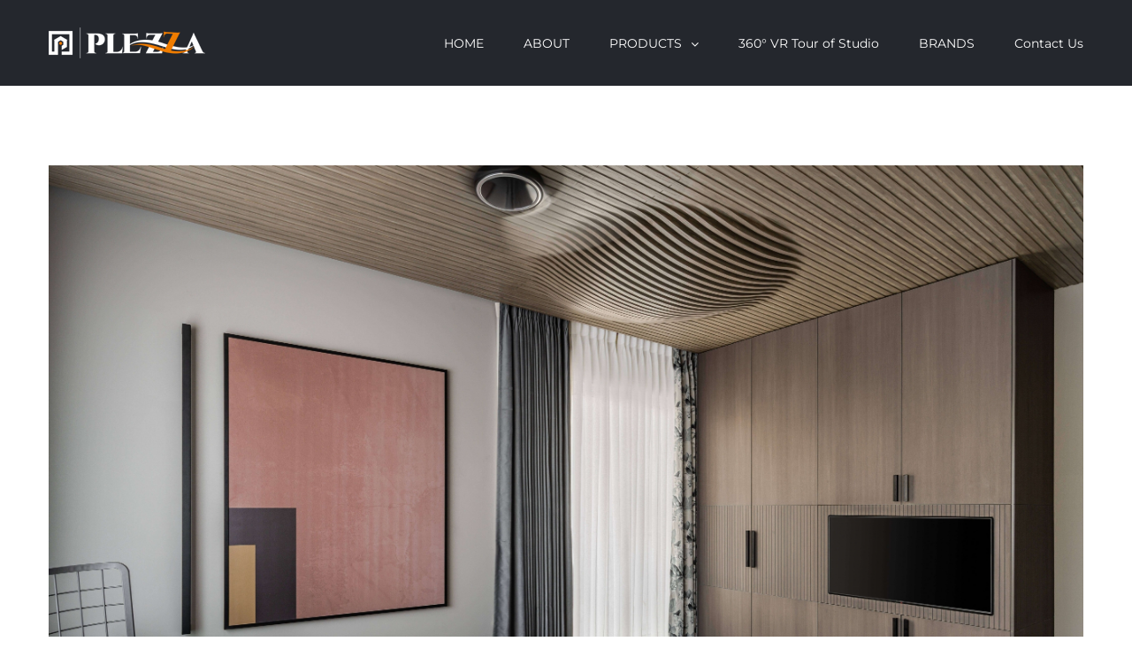

--- FILE ---
content_type: text/html; charset=UTF-8
request_url: https://plezza.in/portfolio/wardrobes/
body_size: 55438
content:

<!DOCTYPE html>
<html class="" lang="en-US" prefix="og: http://ogp.me/ns# fb: http://ogp.me/ns/fb#">
<head>
	<meta http-equiv="X-UA-Compatible" content="IE=edge" />
	<meta http-equiv="Content-Type" content="text/html; charset=utf-8"/>
	<meta name="viewport" content="width=device-width, initial-scale=1" />
	<title>Wooden Lam &#038; Leather &#8211; PLEZZA &#8211; Modular Kitchens, Bedroom Furnitures &amp; Appliances</title>
		<style type="text/css">
					.heateor_sss_button_instagram span.heateor_sss_svg,a.heateor_sss_instagram span.heateor_sss_svg{background:radial-gradient(circle at 30% 107%,#fdf497 0,#fdf497 5%,#fd5949 45%,#d6249f 60%,#285aeb 90%)}
											.heateor_sss_horizontal_sharing .heateor_sss_svg,.heateor_sss_standard_follow_icons_container .heateor_sss_svg{
							color: #fff;
						border-width: 0px;
			border-style: solid;
			border-color: transparent;
		}
					.heateor_sss_horizontal_sharing .heateorSssTCBackground{
				color:#666;
			}
					.heateor_sss_horizontal_sharing span.heateor_sss_svg:hover,.heateor_sss_standard_follow_icons_container span.heateor_sss_svg:hover{
						border-color: transparent;
		}
		.heateor_sss_vertical_sharing span.heateor_sss_svg,.heateor_sss_floating_follow_icons_container span.heateor_sss_svg{
							color: #fff;
						border-width: 0px;
			border-style: solid;
			border-color: transparent;
		}
				.heateor_sss_vertical_sharing .heateorSssTCBackground{
			color:#666;
		}
						.heateor_sss_vertical_sharing span.heateor_sss_svg:hover,.heateor_sss_floating_follow_icons_container span.heateor_sss_svg:hover{
						border-color: transparent;
		}
		@media screen and (max-width:783px) {.heateor_sss_vertical_sharing{display:none!important}}div.heateor_sss_sharing_title{text-align:center}div.heateor_sss_sharing_ul{width:100%;text-align:center;}div.heateor_sss_horizontal_sharing div.heateor_sss_sharing_ul a{float:none!important;display:inline-block;}		</style>
		<meta name='robots' content='max-image-preview:large' />
<link rel='dns-prefetch' href='//s.w.org' />
<link rel="alternate" type="application/rss+xml" title="PLEZZA - Modular Kitchens, Bedroom Furnitures &amp; Appliances &raquo; Feed" href="https://plezza.in/feed/" />
					<link rel="shortcut icon" href="https://plezza.in/web/wp-content/uploads/2022/09/favicon-32x32-1.png" type="image/x-icon" />
		
					<!-- For iPhone -->
			<link rel="apple-touch-icon" href="https://plezza.in/web/wp-content/uploads/2022/09/apple-icon-57x57-1.png">
		
					<!-- For iPhone Retina display -->
			<link rel="apple-touch-icon" sizes="114x114" href="https://plezza.in/web/wp-content/uploads/2022/09/android-icon-144x144-1.png">
		
					<!-- For iPad -->
			<link rel="apple-touch-icon" sizes="72x72" href="https://plezza.in/web/wp-content/uploads/2022/09/android-icon-72x72-1.png">
		
					<!-- For iPad Retina display -->
			<link rel="apple-touch-icon" sizes="144x144" href="https://plezza.in/web/wp-content/uploads/2022/09/android-icon-144x144-1.png">
				
		<meta property="og:title" content="Wooden Lam &amp; Leather"/>
		<meta property="og:type" content="article"/>
		<meta property="og:url" content="https://plezza.in/portfolio/wardrobes/"/>
		<meta property="og:site_name" content="PLEZZA - Modular Kitchens, Bedroom Furnitures &amp; Appliances"/>
		<meta property="og:description" content="Our Wardrobes reflect our long-standing belief that great style lives in the details. The new Wooden-art finish wardrobe entailing up with a new TV unit cum cabinet segment that makes it surprisingly a stylist view of our closets. Even the light grey finish that balancing the fine tunes of room color with premium"/>

									<meta property="og:image" content="https://plezza.in/web/wp-content/uploads/2023/04/26-scaled.jpg"/>
							<script type="text/javascript">
window._wpemojiSettings = {"baseUrl":"https:\/\/s.w.org\/images\/core\/emoji\/14.0.0\/72x72\/","ext":".png","svgUrl":"https:\/\/s.w.org\/images\/core\/emoji\/14.0.0\/svg\/","svgExt":".svg","source":{"concatemoji":"https:\/\/plezza.in\/web\/wp-includes\/js\/wp-emoji-release.min.js?ver=6.0.11"}};
/*! This file is auto-generated */
!function(e,a,t){var n,r,o,i=a.createElement("canvas"),p=i.getContext&&i.getContext("2d");function s(e,t){var a=String.fromCharCode,e=(p.clearRect(0,0,i.width,i.height),p.fillText(a.apply(this,e),0,0),i.toDataURL());return p.clearRect(0,0,i.width,i.height),p.fillText(a.apply(this,t),0,0),e===i.toDataURL()}function c(e){var t=a.createElement("script");t.src=e,t.defer=t.type="text/javascript",a.getElementsByTagName("head")[0].appendChild(t)}for(o=Array("flag","emoji"),t.supports={everything:!0,everythingExceptFlag:!0},r=0;r<o.length;r++)t.supports[o[r]]=function(e){if(!p||!p.fillText)return!1;switch(p.textBaseline="top",p.font="600 32px Arial",e){case"flag":return s([127987,65039,8205,9895,65039],[127987,65039,8203,9895,65039])?!1:!s([55356,56826,55356,56819],[55356,56826,8203,55356,56819])&&!s([55356,57332,56128,56423,56128,56418,56128,56421,56128,56430,56128,56423,56128,56447],[55356,57332,8203,56128,56423,8203,56128,56418,8203,56128,56421,8203,56128,56430,8203,56128,56423,8203,56128,56447]);case"emoji":return!s([129777,127995,8205,129778,127999],[129777,127995,8203,129778,127999])}return!1}(o[r]),t.supports.everything=t.supports.everything&&t.supports[o[r]],"flag"!==o[r]&&(t.supports.everythingExceptFlag=t.supports.everythingExceptFlag&&t.supports[o[r]]);t.supports.everythingExceptFlag=t.supports.everythingExceptFlag&&!t.supports.flag,t.DOMReady=!1,t.readyCallback=function(){t.DOMReady=!0},t.supports.everything||(n=function(){t.readyCallback()},a.addEventListener?(a.addEventListener("DOMContentLoaded",n,!1),e.addEventListener("load",n,!1)):(e.attachEvent("onload",n),a.attachEvent("onreadystatechange",function(){"complete"===a.readyState&&t.readyCallback()})),(e=t.source||{}).concatemoji?c(e.concatemoji):e.wpemoji&&e.twemoji&&(c(e.twemoji),c(e.wpemoji)))}(window,document,window._wpemojiSettings);
</script>
<style type="text/css">
img.wp-smiley,
img.emoji {
	display: inline !important;
	border: none !important;
	box-shadow: none !important;
	height: 1em !important;
	width: 1em !important;
	margin: 0 0.07em !important;
	vertical-align: -0.1em !important;
	background: none !important;
	padding: 0 !important;
}
</style>
	<link rel='stylesheet' id='layerslider-css'  href='https://plezza.in/web/wp-content/plugins/LayerSlider/static/layerslider/css/layerslider.css?ver=6.7.0' type='text/css' media='all' />
<link rel='stylesheet' id='wp-block-library-css'  href='https://plezza.in/web/wp-includes/css/dist/block-library/style.min.css?ver=6.0.11' type='text/css' media='all' />
<style id='global-styles-inline-css' type='text/css'>
body{--wp--preset--color--black: #000000;--wp--preset--color--cyan-bluish-gray: #abb8c3;--wp--preset--color--white: #ffffff;--wp--preset--color--pale-pink: #f78da7;--wp--preset--color--vivid-red: #cf2e2e;--wp--preset--color--luminous-vivid-orange: #ff6900;--wp--preset--color--luminous-vivid-amber: #fcb900;--wp--preset--color--light-green-cyan: #7bdcb5;--wp--preset--color--vivid-green-cyan: #00d084;--wp--preset--color--pale-cyan-blue: #8ed1fc;--wp--preset--color--vivid-cyan-blue: #0693e3;--wp--preset--color--vivid-purple: #9b51e0;--wp--preset--gradient--vivid-cyan-blue-to-vivid-purple: linear-gradient(135deg,rgba(6,147,227,1) 0%,rgb(155,81,224) 100%);--wp--preset--gradient--light-green-cyan-to-vivid-green-cyan: linear-gradient(135deg,rgb(122,220,180) 0%,rgb(0,208,130) 100%);--wp--preset--gradient--luminous-vivid-amber-to-luminous-vivid-orange: linear-gradient(135deg,rgba(252,185,0,1) 0%,rgba(255,105,0,1) 100%);--wp--preset--gradient--luminous-vivid-orange-to-vivid-red: linear-gradient(135deg,rgba(255,105,0,1) 0%,rgb(207,46,46) 100%);--wp--preset--gradient--very-light-gray-to-cyan-bluish-gray: linear-gradient(135deg,rgb(238,238,238) 0%,rgb(169,184,195) 100%);--wp--preset--gradient--cool-to-warm-spectrum: linear-gradient(135deg,rgb(74,234,220) 0%,rgb(151,120,209) 20%,rgb(207,42,186) 40%,rgb(238,44,130) 60%,rgb(251,105,98) 80%,rgb(254,248,76) 100%);--wp--preset--gradient--blush-light-purple: linear-gradient(135deg,rgb(255,206,236) 0%,rgb(152,150,240) 100%);--wp--preset--gradient--blush-bordeaux: linear-gradient(135deg,rgb(254,205,165) 0%,rgb(254,45,45) 50%,rgb(107,0,62) 100%);--wp--preset--gradient--luminous-dusk: linear-gradient(135deg,rgb(255,203,112) 0%,rgb(199,81,192) 50%,rgb(65,88,208) 100%);--wp--preset--gradient--pale-ocean: linear-gradient(135deg,rgb(255,245,203) 0%,rgb(182,227,212) 50%,rgb(51,167,181) 100%);--wp--preset--gradient--electric-grass: linear-gradient(135deg,rgb(202,248,128) 0%,rgb(113,206,126) 100%);--wp--preset--gradient--midnight: linear-gradient(135deg,rgb(2,3,129) 0%,rgb(40,116,252) 100%);--wp--preset--duotone--dark-grayscale: url('#wp-duotone-dark-grayscale');--wp--preset--duotone--grayscale: url('#wp-duotone-grayscale');--wp--preset--duotone--purple-yellow: url('#wp-duotone-purple-yellow');--wp--preset--duotone--blue-red: url('#wp-duotone-blue-red');--wp--preset--duotone--midnight: url('#wp-duotone-midnight');--wp--preset--duotone--magenta-yellow: url('#wp-duotone-magenta-yellow');--wp--preset--duotone--purple-green: url('#wp-duotone-purple-green');--wp--preset--duotone--blue-orange: url('#wp-duotone-blue-orange');--wp--preset--font-size--small: 13px;--wp--preset--font-size--medium: 20px;--wp--preset--font-size--large: 36px;--wp--preset--font-size--x-large: 42px;}.has-black-color{color: var(--wp--preset--color--black) !important;}.has-cyan-bluish-gray-color{color: var(--wp--preset--color--cyan-bluish-gray) !important;}.has-white-color{color: var(--wp--preset--color--white) !important;}.has-pale-pink-color{color: var(--wp--preset--color--pale-pink) !important;}.has-vivid-red-color{color: var(--wp--preset--color--vivid-red) !important;}.has-luminous-vivid-orange-color{color: var(--wp--preset--color--luminous-vivid-orange) !important;}.has-luminous-vivid-amber-color{color: var(--wp--preset--color--luminous-vivid-amber) !important;}.has-light-green-cyan-color{color: var(--wp--preset--color--light-green-cyan) !important;}.has-vivid-green-cyan-color{color: var(--wp--preset--color--vivid-green-cyan) !important;}.has-pale-cyan-blue-color{color: var(--wp--preset--color--pale-cyan-blue) !important;}.has-vivid-cyan-blue-color{color: var(--wp--preset--color--vivid-cyan-blue) !important;}.has-vivid-purple-color{color: var(--wp--preset--color--vivid-purple) !important;}.has-black-background-color{background-color: var(--wp--preset--color--black) !important;}.has-cyan-bluish-gray-background-color{background-color: var(--wp--preset--color--cyan-bluish-gray) !important;}.has-white-background-color{background-color: var(--wp--preset--color--white) !important;}.has-pale-pink-background-color{background-color: var(--wp--preset--color--pale-pink) !important;}.has-vivid-red-background-color{background-color: var(--wp--preset--color--vivid-red) !important;}.has-luminous-vivid-orange-background-color{background-color: var(--wp--preset--color--luminous-vivid-orange) !important;}.has-luminous-vivid-amber-background-color{background-color: var(--wp--preset--color--luminous-vivid-amber) !important;}.has-light-green-cyan-background-color{background-color: var(--wp--preset--color--light-green-cyan) !important;}.has-vivid-green-cyan-background-color{background-color: var(--wp--preset--color--vivid-green-cyan) !important;}.has-pale-cyan-blue-background-color{background-color: var(--wp--preset--color--pale-cyan-blue) !important;}.has-vivid-cyan-blue-background-color{background-color: var(--wp--preset--color--vivid-cyan-blue) !important;}.has-vivid-purple-background-color{background-color: var(--wp--preset--color--vivid-purple) !important;}.has-black-border-color{border-color: var(--wp--preset--color--black) !important;}.has-cyan-bluish-gray-border-color{border-color: var(--wp--preset--color--cyan-bluish-gray) !important;}.has-white-border-color{border-color: var(--wp--preset--color--white) !important;}.has-pale-pink-border-color{border-color: var(--wp--preset--color--pale-pink) !important;}.has-vivid-red-border-color{border-color: var(--wp--preset--color--vivid-red) !important;}.has-luminous-vivid-orange-border-color{border-color: var(--wp--preset--color--luminous-vivid-orange) !important;}.has-luminous-vivid-amber-border-color{border-color: var(--wp--preset--color--luminous-vivid-amber) !important;}.has-light-green-cyan-border-color{border-color: var(--wp--preset--color--light-green-cyan) !important;}.has-vivid-green-cyan-border-color{border-color: var(--wp--preset--color--vivid-green-cyan) !important;}.has-pale-cyan-blue-border-color{border-color: var(--wp--preset--color--pale-cyan-blue) !important;}.has-vivid-cyan-blue-border-color{border-color: var(--wp--preset--color--vivid-cyan-blue) !important;}.has-vivid-purple-border-color{border-color: var(--wp--preset--color--vivid-purple) !important;}.has-vivid-cyan-blue-to-vivid-purple-gradient-background{background: var(--wp--preset--gradient--vivid-cyan-blue-to-vivid-purple) !important;}.has-light-green-cyan-to-vivid-green-cyan-gradient-background{background: var(--wp--preset--gradient--light-green-cyan-to-vivid-green-cyan) !important;}.has-luminous-vivid-amber-to-luminous-vivid-orange-gradient-background{background: var(--wp--preset--gradient--luminous-vivid-amber-to-luminous-vivid-orange) !important;}.has-luminous-vivid-orange-to-vivid-red-gradient-background{background: var(--wp--preset--gradient--luminous-vivid-orange-to-vivid-red) !important;}.has-very-light-gray-to-cyan-bluish-gray-gradient-background{background: var(--wp--preset--gradient--very-light-gray-to-cyan-bluish-gray) !important;}.has-cool-to-warm-spectrum-gradient-background{background: var(--wp--preset--gradient--cool-to-warm-spectrum) !important;}.has-blush-light-purple-gradient-background{background: var(--wp--preset--gradient--blush-light-purple) !important;}.has-blush-bordeaux-gradient-background{background: var(--wp--preset--gradient--blush-bordeaux) !important;}.has-luminous-dusk-gradient-background{background: var(--wp--preset--gradient--luminous-dusk) !important;}.has-pale-ocean-gradient-background{background: var(--wp--preset--gradient--pale-ocean) !important;}.has-electric-grass-gradient-background{background: var(--wp--preset--gradient--electric-grass) !important;}.has-midnight-gradient-background{background: var(--wp--preset--gradient--midnight) !important;}.has-small-font-size{font-size: var(--wp--preset--font-size--small) !important;}.has-medium-font-size{font-size: var(--wp--preset--font-size--medium) !important;}.has-large-font-size{font-size: var(--wp--preset--font-size--large) !important;}.has-x-large-font-size{font-size: var(--wp--preset--font-size--x-large) !important;}
</style>
<link rel='stylesheet' id='contact-form-7-css'  href='https://plezza.in/web/wp-content/plugins/contact-form-7/includes/css/styles.css?ver=5.6.3' type='text/css' media='all' />
<link rel='stylesheet' id='rs-plugin-settings-css'  href='https://plezza.in/web/wp-content/plugins/revslider/public/assets/css/settings.css?ver=5.4.7.1' type='text/css' media='all' />
<style id='rs-plugin-settings-inline-css' type='text/css'>
#rs-demo-id {}
</style>
<link rel='stylesheet' id='avada-stylesheet-css'  href='https://plezza.in/web/wp-content/themes/Avada/assets/css/style.min.css?ver=5.4.2' type='text/css' media='all' />
<!--[if lte IE 9]>
<link rel='stylesheet' id='avada-IE-fontawesome-css'  href='https://plezza.in/web/wp-content/themes/Avada/includes/lib/assets/fonts/fontawesome/font-awesome.css?ver=5.4.2' type='text/css' media='all' />
<![endif]-->
<!--[if IE]>
<link rel='stylesheet' id='avada-IE-css'  href='https://plezza.in/web/wp-content/themes/Avada/assets/css/ie.css?ver=5.4.2' type='text/css' media='all' />
<![endif]-->
<link rel='stylesheet' id='simple-social-icons-font-css'  href='https://plezza.in/web/wp-content/plugins/simple-social-icons/css/style.css?ver=3.0.2' type='text/css' media='all' />
<link rel='stylesheet' id='heateor_sss_frontend_css-css'  href='https://plezza.in/web/wp-content/plugins/sassy-social-share/public/css/sassy-social-share-public.css?ver=3.3.46' type='text/css' media='all' />
<link rel='stylesheet' id='fusion-dynamic-css-css'  href='https://plezza.in/web/wp-content/uploads/fusion-styles/fusion-1714.css?timestamp=1768525451&#038;ver=6.0.11' type='text/css' media='all' />
<script type='text/javascript' id='layerslider-greensock-js-extra'>
/* <![CDATA[ */
var LS_Meta = {"v":"6.7.0"};
/* ]]> */
</script>
<script type='text/javascript' src='https://plezza.in/web/wp-content/plugins/LayerSlider/static/layerslider/js/greensock.js?ver=1.19.0' id='layerslider-greensock-js'></script>
<script type='text/javascript' src='https://plezza.in/web/wp-includes/js/jquery/jquery.min.js?ver=3.6.0' id='jquery-core-js'></script>
<script type='text/javascript' src='https://plezza.in/web/wp-includes/js/jquery/jquery-migrate.min.js?ver=3.3.2' id='jquery-migrate-js'></script>
<script type='text/javascript' src='https://plezza.in/web/wp-content/plugins/LayerSlider/static/layerslider/js/layerslider.kreaturamedia.jquery.js?ver=6.7.0' id='layerslider-js'></script>
<script type='text/javascript' src='https://plezza.in/web/wp-content/plugins/LayerSlider/static/layerslider/js/layerslider.transitions.js?ver=6.7.0' id='layerslider-transitions-js'></script>
<script type='text/javascript' src='https://plezza.in/web/wp-content/plugins/revslider/public/assets/js/jquery.themepunch.tools.min.js?ver=5.4.7.1' id='tp-tools-js'></script>
<script type='text/javascript' src='https://plezza.in/web/wp-content/plugins/revslider/public/assets/js/jquery.themepunch.revolution.min.js?ver=5.4.7.1' id='revmin-js'></script>
<meta name="generator" content="Powered by LayerSlider 6.7.0 - Multi-Purpose, Responsive, Parallax, Mobile-Friendly Slider Plugin for WordPress." />
<!-- LayerSlider updates and docs at: https://layerslider.kreaturamedia.com -->
<link rel="https://api.w.org/" href="https://plezza.in/wp-json/" /><link rel="EditURI" type="application/rsd+xml" title="RSD" href="https://plezza.in/web/xmlrpc.php?rsd" />
<link rel="wlwmanifest" type="application/wlwmanifest+xml" href="https://plezza.in/web/wp-includes/wlwmanifest.xml" /> 
<link rel="canonical" href="https://plezza.in/portfolio/wardrobes/" />
<link rel='shortlink' href='https://plezza.in/?p=1714' />
<link rel="alternate" type="application/json+oembed" href="https://plezza.in/wp-json/oembed/1.0/embed?url=https%3A%2F%2Fplezza.in%2Fportfolio%2Fwardrobes%2F" />
<link rel="alternate" type="text/xml+oembed" href="https://plezza.in/wp-json/oembed/1.0/embed?url=https%3A%2F%2Fplezza.in%2Fportfolio%2Fwardrobes%2F&#038;format=xml" />

<meta name="generator" content="http://onlyweb.in/ - Call - +919879517835" />
<meta name="generator" content="Powered by Slider Revolution 5.4.7.1 - responsive, Mobile-Friendly Slider Plugin for WordPress with comfortable drag and drop interface." />
		<script type="text/javascript">function setREVStartSize(e){									
						try{ e.c=jQuery(e.c);var i=jQuery(window).width(),t=9999,r=0,n=0,l=0,f=0,s=0,h=0;
							if(e.responsiveLevels&&(jQuery.each(e.responsiveLevels,function(e,f){f>i&&(t=r=f,l=e),i>f&&f>r&&(r=f,n=e)}),t>r&&(l=n)),f=e.gridheight[l]||e.gridheight[0]||e.gridheight,s=e.gridwidth[l]||e.gridwidth[0]||e.gridwidth,h=i/s,h=h>1?1:h,f=Math.round(h*f),"fullscreen"==e.sliderLayout){var u=(e.c.width(),jQuery(window).height());if(void 0!=e.fullScreenOffsetContainer){var c=e.fullScreenOffsetContainer.split(",");if (c) jQuery.each(c,function(e,i){u=jQuery(i).length>0?u-jQuery(i).outerHeight(!0):u}),e.fullScreenOffset.split("%").length>1&&void 0!=e.fullScreenOffset&&e.fullScreenOffset.length>0?u-=jQuery(window).height()*parseInt(e.fullScreenOffset,0)/100:void 0!=e.fullScreenOffset&&e.fullScreenOffset.length>0&&(u-=parseInt(e.fullScreenOffset,0))}f=u}else void 0!=e.minHeight&&f<e.minHeight&&(f=e.minHeight);e.c.closest(".rev_slider_wrapper").css({height:f})					
						}catch(d){console.log("Failure at Presize of Slider:"+d)}						
					};</script>

		
	<script type="text/javascript">
		var doc = document.documentElement;
		doc.setAttribute('data-useragent', navigator.userAgent);
	</script>

	</head>

<body class="avada_portfolio-template-default single single-avada_portfolio postid-1714 single-format-image fusion-image-hovers fusion-body ltr fusion-sticky-header no-tablet-sticky-header no-mobile-sticky-header mobile-logo-pos-left layout-wide-mode fusion-top-header menu-text-align-left mobile-menu-design-modern fusion-show-pagination-text fusion-header-layout-v1 avada-responsive avada-footer-fx-none">
				<div id="wrapper" class="">
		<div id="home" style="position:relative;top:-1px;"></div>
		
			<header class="fusion-header-wrapper">
				<div class="fusion-header-v1 fusion-logo-left fusion-sticky-menu- fusion-sticky-logo- fusion-mobile-logo-  fusion-mobile-menu-design-modern">
					<div class="fusion-header-sticky-height"></div>
<div class="fusion-header">
	<div class="fusion-row">
				<div class="fusion-logo" data-margin-top="31px" data-margin-bottom="31px" data-margin-left="0px" data-margin-right="0px">
				<a class="fusion-logo-link"  href="https://plezza.in/" >

						<!-- standard logo -->
			<img src="https://plezza.in/web/wp-content/uploads/2018/03/Plezza-Logo-1-1.png" srcset="https://plezza.in/web/wp-content/uploads/2018/03/Plezza-Logo-1-1.png 1x" width="177" height="35" alt="PLEZZA &#8211; Modular Kitchens, Bedroom Furnitures &amp; Appliances Logo" retina_logo_url="" class="fusion-standard-logo" />

			
					</a>
		</div>		<nav class="fusion-main-menu" aria-label="Main Menu"><ul role="menubar" id="menu-architecture-main-menu" class="fusion-menu"><li role="menuitem"  id="menu-item-663"  class="menu-item menu-item-type-post_type menu-item-object-page menu-item-home menu-item-663"  ><a  href="https://plezza.in/" class="fusion-bar-highlight"><span class="menu-text">HOME</span></a></li><li role="menuitem"  id="menu-item-662"  class="menu-item menu-item-type-post_type menu-item-object-page menu-item-662"  ><a  href="https://plezza.in/about/" class="fusion-bar-highlight"><span class="menu-text">ABOUT</span></a></li><li role="menuitem"  id="menu-item-661"  class="menu-item menu-item-type-post_type menu-item-object-page menu-item-has-children menu-item-661 fusion-dropdown-menu"  ><a  href="https://plezza.in/products/" class="fusion-bar-highlight"><span class="menu-text">PRODUCTS</span> <span class="fusion-caret"><i class="fusion-dropdown-indicator"></i></span></a><ul role="menu" class="sub-menu"><li role="menuitem"  id="menu-item-665"  class="menu-item menu-item-type-post_type menu-item-object-page menu-item-665 fusion-dropdown-submenu"  ><a  href="https://plezza.in/kitchens/" class="fusion-bar-highlight"><span>MODULAR KITCHENS</span></a></li><li role="menuitem"  id="menu-item-1070"  class="menu-item menu-item-type-post_type menu-item-object-page menu-item-1070 fusion-dropdown-submenu"  ><a  href="https://plezza.in/beds/" class="fusion-bar-highlight"><span>BEDS</span></a></li><li role="menuitem"  id="menu-item-669"  class="menu-item menu-item-type-post_type menu-item-object-page menu-item-669 fusion-dropdown-submenu"  ><a  href="https://plezza.in/wardrobes/" class="fusion-bar-highlight"><span>MODULAR WARDROBES</span></a></li><li role="menuitem"  id="menu-item-667"  class="menu-item menu-item-type-post_type menu-item-object-page menu-item-667 fusion-dropdown-submenu"  ><a  href="https://plezza.in/appliances/" class="fusion-bar-highlight"><span>APPLIANCES</span></a></li></ul></li><li role="menuitem"  id="menu-item-989"  class="menu-item menu-item-type-custom menu-item-object-custom menu-item-989"  ><a  target="_blank" rel="noopener noreferrer" href="http://plezza.in/PlezzaKitchen/plezzakitchen2.html" class="fusion-bar-highlight"><span class="menu-text">360° VR Tour of Studio</span></a></li><li role="menuitem"  id="menu-item-880"  class="menu-item menu-item-type-post_type menu-item-object-page menu-item-880"  ><a  href="https://plezza.in/brands/" class="fusion-bar-highlight"><span class="menu-text">BRANDS</span></a></li><li role="menuitem"  id="menu-item-670"  class="menu-item menu-item-type-post_type menu-item-object-page menu-item-670"  ><a  href="https://plezza.in/contact/" class="fusion-bar-highlight"><span class="menu-text">Contact Us</span></a></li></ul></nav>		<div class="fusion-mobile-menu-icons">
							<a href="#" class="fusion-icon fusion-icon-bars" aria-label="Toggle mobile menu"></a>
		
		
		
			</div>


<nav class="fusion-mobile-nav-holder fusion-mobile-menu-text-align-left"></nav>

			</div>
</div>
				</div>
				<div class="fusion-clearfix"></div>
			</header>
					
		<div id="sliders-container">
					</div>
						
							
		
						<main id="main" role="main" class="clearfix " style="">
			<div class="fusion-row" style="">
<div id="content" class="portfolio-full" style="width: 100%;">
	
		
					<article id="post-1714" class="post-1714 avada_portfolio type-avada_portfolio status-publish format-image has-post-thumbnail hentry portfolio_category-wardrobes portfolio_skills-design portfolio_skills-planning portfolio_skills-project-management portfolio_tags-at portfolio_tags-closets portfolio_tags-compliance portfolio_tags-details portfolio_tags-glance portfolio_tags-houserooms portfolio_tags-modular portfolio_tags-new portfolio_tags-wardrobe portfolio_tags-wardrobedesign portfolio_tags-woodcarving portfolio_tags-wooddesign">
			
																		<div class="fusion-flexslider flexslider fusion-post-slideshow post-slideshow fusion-flexslider-loading">
							<ul class="slides">
																																																													<li>
																					<a href="https://plezza.in/web/wp-content/uploads/2023/04/26-scaled.jpg" data-rel="iLightbox[gallery1714]" title="" data-title="26" data-caption="">
												<span class="screen-reader-text">View Larger Image</span>
												<img src="https://plezza.in/web/wp-content/uploads/2023/04/26-scaled.jpg" alt="" role="presentation" />
											</a>
																			</li>
																																																																																												<li>
																							<a href="https://plezza.in/web/wp-content/uploads/2023/04/18-scaled-e1680601577113.jpg" data-rel="iLightbox[gallery1714]" title="" data-title="18" data-caption="">
													<img src="https://plezza.in/web/wp-content/uploads/2023/04/18-scaled-e1680601577113.jpg" alt="" role="presentation" />
												</a>
																					</li>
																																																																																														<li>
																							<a href="https://plezza.in/web/wp-content/uploads/2023/04/19-scaled.jpg" data-rel="iLightbox[gallery1714]" title="" data-title="19" data-caption="">
													<img src="https://plezza.in/web/wp-content/uploads/2023/04/19-scaled.jpg" alt="" role="presentation" />
												</a>
																					</li>
																																																																																														<li>
																							<a href="https://plezza.in/web/wp-content/uploads/2023/04/IMG_20221208_183822-scaled-e1680601642644.jpg" data-rel="iLightbox[gallery1714]" title="" data-title="IMG_20221208_183822" data-caption="">
													<img src="https://plezza.in/web/wp-content/uploads/2023/04/IMG_20221208_183822-scaled-e1680601642644.jpg" alt="" role="presentation" />
												</a>
																					</li>
																																																																				</ul>
						</div>
												
						<div class="project-content">
				
			<span class="entry-title rich-snippet-hidden">
			Wooden Lam &#038; Leather		</span>
	
			<span class="vcard rich-snippet-hidden">
			<span class="fn">
				<a href="https://plezza.in/author/zzellp/" title="Posts by zzellp" rel="author">zzellp</a>			</span>
		</span>
	
			<span class="updated rich-snippet-hidden">
			2023-04-04T09:52:37+00:00		</span>
	
				<div class="project-description post-content fusion-project-description-details" style="">
											<h3 style="">Project Description</h3>										<h4 style="text-align: center;"><em>Our Wardrobes reflect our long-standing belief that great style lives in the details. The new Wooden-art finish wardrobe entailing up with a new TV unit cum cabinet segment that makes it surprisingly a stylist view of our closets. Even the light grey finish that balancing the fine tunes of room color with premium quality leather finish wardrobe shutters &amp; lastly again, the son room with a classical wooden lam finish wardrobe shutters that limiting the space with their spectacular wooden craft.</em></h4>
<p><img class="aligncenter wp-image-1717 size-large" src="https://plezza.in/web/wp-content/uploads/2023/04/26-1024x657.jpg" alt="" width="1024" height="657" srcset="https://plezza.in/web/wp-content/uploads/2023/04/26-200x128.jpg 200w, https://plezza.in/web/wp-content/uploads/2023/04/26-300x193.jpg 300w, https://plezza.in/web/wp-content/uploads/2023/04/26-400x257.jpg 400w, https://plezza.in/web/wp-content/uploads/2023/04/26-460x295.jpg 460w, https://plezza.in/web/wp-content/uploads/2023/04/26-600x385.jpg 600w, https://plezza.in/web/wp-content/uploads/2023/04/26-768x493.jpg 768w, https://plezza.in/web/wp-content/uploads/2023/04/26-800x513.jpg 800w, https://plezza.in/web/wp-content/uploads/2023/04/26-1024x657.jpg 1024w, https://plezza.in/web/wp-content/uploads/2023/04/26-1200x770.jpg 1200w, https://plezza.in/web/wp-content/uploads/2023/04/26-1536x986.jpg 1536w" sizes="(max-width: 1024px) 100vw, 1024px" /></p>
<p>]</p>
<p><img loading="lazy" class="aligncenter wp-image-1715 size-large" src="https://plezza.in/web/wp-content/uploads/2023/04/18-scaled-e1680601577113-872x1024.jpg" alt="" width="872" height="1024" srcset="https://plezza.in/web/wp-content/uploads/2023/04/18-scaled-e1680601577113-200x235.jpg 200w, https://plezza.in/web/wp-content/uploads/2023/04/18-scaled-e1680601577113-255x300.jpg 255w, https://plezza.in/web/wp-content/uploads/2023/04/18-scaled-e1680601577113-400x470.jpg 400w, https://plezza.in/web/wp-content/uploads/2023/04/18-scaled-e1680601577113-600x705.jpg 600w, https://plezza.in/web/wp-content/uploads/2023/04/18-scaled-e1680601577113-768x902.jpg 768w, https://plezza.in/web/wp-content/uploads/2023/04/18-scaled-e1680601577113-800x939.jpg 800w, https://plezza.in/web/wp-content/uploads/2023/04/18-scaled-e1680601577113-872x1024.jpg 872w, https://plezza.in/web/wp-content/uploads/2023/04/18-scaled-e1680601577113-1200x1409.jpg 1200w, https://plezza.in/web/wp-content/uploads/2023/04/18-scaled-e1680601577113-1308x1536.jpg 1308w, https://plezza.in/web/wp-content/uploads/2023/04/18-scaled-e1680601577113.jpg 1395w" sizes="(max-width: 872px) 100vw, 872px" /></p>
<p>&nbsp;</p>
<p><img loading="lazy" class="aligncenter wp-image-1716 size-large" src="https://plezza.in/web/wp-content/uploads/2023/04/19-1024x655.jpg" alt="" width="1024" height="655" srcset="https://plezza.in/web/wp-content/uploads/2023/04/19-200x128.jpg 200w, https://plezza.in/web/wp-content/uploads/2023/04/19-300x192.jpg 300w, https://plezza.in/web/wp-content/uploads/2023/04/19-400x256.jpg 400w, https://plezza.in/web/wp-content/uploads/2023/04/19-460x295.jpg 460w, https://plezza.in/web/wp-content/uploads/2023/04/19-600x384.jpg 600w, https://plezza.in/web/wp-content/uploads/2023/04/19-768x491.jpg 768w, https://plezza.in/web/wp-content/uploads/2023/04/19-800x511.jpg 800w, https://plezza.in/web/wp-content/uploads/2023/04/19-1024x655.jpg 1024w, https://plezza.in/web/wp-content/uploads/2023/04/19-1200x767.jpg 1200w, https://plezza.in/web/wp-content/uploads/2023/04/19-1536x982.jpg 1536w" sizes="(max-width: 1024px) 100vw, 1024px" /></p>
<p>&nbsp;</p>
<p><img loading="lazy" class="aligncenter wp-image-1718 size-large" src="https://plezza.in/web/wp-content/uploads/2023/04/IMG_20221208_183822-scaled-e1680601642644-1024x837.jpg" alt="" width="1024" height="837" srcset="https://plezza.in/web/wp-content/uploads/2023/04/IMG_20221208_183822-scaled-e1680601642644-200x163.jpg 200w, https://plezza.in/web/wp-content/uploads/2023/04/IMG_20221208_183822-scaled-e1680601642644-300x245.jpg 300w, https://plezza.in/web/wp-content/uploads/2023/04/IMG_20221208_183822-scaled-e1680601642644-400x327.jpg 400w, https://plezza.in/web/wp-content/uploads/2023/04/IMG_20221208_183822-scaled-e1680601642644-600x490.jpg 600w, https://plezza.in/web/wp-content/uploads/2023/04/IMG_20221208_183822-scaled-e1680601642644-768x627.jpg 768w, https://plezza.in/web/wp-content/uploads/2023/04/IMG_20221208_183822-scaled-e1680601642644-800x654.jpg 800w, https://plezza.in/web/wp-content/uploads/2023/04/IMG_20221208_183822-scaled-e1680601642644-1024x837.jpg 1024w, https://plezza.in/web/wp-content/uploads/2023/04/IMG_20221208_183822-scaled-e1680601642644-1200x980.jpg 1200w, https://plezza.in/web/wp-content/uploads/2023/04/IMG_20221208_183822-scaled-e1680601642644-1536x1255.jpg 1536w" sizes="(max-width: 1024px) 100vw, 1024px" /></p>
									</div>

									<div class="project-info">
												<h3>Project Details</h3>
													<div class="project-info-box">
								<h4>Skills Needed:</h4>								<div class="project-terms">
									<a href="https://plezza.in/portfolio_skills/design/" rel="tag">Design</a><br /><a href="https://plezza.in/portfolio_skills/planning/" rel="tag">Planning</a><br /><a href="https://plezza.in/portfolio_skills/project-management/" rel="tag">Project Management</a>								</div>
							</div>
						
													<div class="project-info-box">
								<h4>Categories:</h4>								<div class="project-terms">
									<a href="https://plezza.in/portfolio_category/wardrobes/" rel="tag">Wardrobes</a>								</div>
							</div>
						
													<div class="project-info-box">
								<h4>Tags:</h4>								<div class="project-terms">
									<a href="https://plezza.in/portfolio_tags/at/" rel="tag">#at</a><br /><a href="https://plezza.in/portfolio_tags/closets/" rel="tag">#closets</a><br /><a href="https://plezza.in/portfolio_tags/compliance/" rel="tag">#compliance</a><br /><a href="https://plezza.in/portfolio_tags/details/" rel="tag">#details</a><br /><a href="https://plezza.in/portfolio_tags/glance/" rel="tag">#glance</a><br /><a href="https://plezza.in/portfolio_tags/houserooms/" rel="tag">#houserooms</a><br /><a href="https://plezza.in/portfolio_tags/modular/" rel="tag">#modular</a><br /><a href="https://plezza.in/portfolio_tags/new/" rel="tag">#new</a><br /><a href="https://plezza.in/portfolio_tags/wardrobe/" rel="tag">#wardrobe</a><br /><a href="https://plezza.in/portfolio_tags/wardrobedesign/" rel="tag">#wardrobedesign</a><br /><a href="https://plezza.in/portfolio_tags/woodcarving/" rel="tag">#woodcarving</a><br /><a href="https://plezza.in/portfolio_tags/wooddesign/" rel="tag">#wooddesign</a>								</div>
							</div>
						
						
						
						
						
																	</div>
							</div>

			<div class="portfolio-sep"></div>
															<section class="related-posts single-related-posts">
				<div class="fusion-title fusion-title-size-three sep-none fusion-sep-none" style="margin-top:0px;margin-bottom:30px;">
				<h3 class="title-heading-left">
					Related Projects				</h3>
			</div>
			
	
	
	
	
				<div class="fusion-carousel fusion-carousel-title-below-image" data-imagesize="fixed" data-metacontent="yes" data-autoplay="yes" data-touchscroll="yes" data-columns="3" data-itemmargin="10px" data-itemwidth="180" data-touchscroll="yes" data-scrollitems="1">
		<div class="fusion-carousel-positioner">
			<ul class="fusion-carousel-holder">
																							<li class="fusion-carousel-item">
						<div class="fusion-carousel-item-wrapper">
							

<div  class="fusion-image-wrapper fusion-image-size-fixed" aria-haspopup="true">
	
	
				<img src="https://plezza.in/web/wp-content/uploads/2022/10/NOW_5379-scaled-500x383.jpg" srcset="https://plezza.in/web/wp-content/uploads/2022/10/NOW_5379-scaled-500x383.jpg 1x, https://plezza.in/web/wp-content/uploads/2022/10/NOW_5379-scaled-500x383@2x.jpg 2x" width="500" height="383" alt="Wardrobe Sparsh (Riva)" />


		<div class="fusion-rollover">
	<div class="fusion-rollover-content">

														<a class="fusion-rollover-link" href="https://plezza.in/portfolio/wardrobe-sparsh-riva/">Wardrobe Sparsh (Riva)</a>
			
														
								
													<div class="fusion-rollover-sep"></div>
				
																		<a class="fusion-rollover-gallery" href="https://plezza.in/web/wp-content/uploads/2022/10/NOW_5379-scaled.jpg" data-id="1516" data-rel="iLightbox[gallery]" data-title="NOW_5379" data-caption="">
						Gallery					</a>
														
				
								
								
		
				<a class="fusion-link-wrapper" href="https://plezza.in/portfolio/wardrobe-sparsh-riva/" aria-label="Wardrobe Sparsh (Riva)"></a>
	</div>
</div>

	
</div>
																							<h4 class="fusion-carousel-title">
									<a href="https://plezza.in/portfolio/wardrobe-sparsh-riva/"_self>Wardrobe Sparsh (Riva)</a>
								</h4>

								<div class="fusion-carousel-meta">
									<span class="fusion-date">October 7th, 2022</span>

																	</div><!-- fusion-carousel-meta -->
													</div><!-- fusion-carousel-item-wrapper -->
					</li>
																			<li class="fusion-carousel-item">
						<div class="fusion-carousel-item-wrapper">
							

<div  class="fusion-image-wrapper fusion-image-size-fixed" aria-haspopup="true">
	
	
				<img src="https://plezza.in/web/wp-content/uploads/2022/10/River_app_47-scaled-500x383.jpg" srcset="https://plezza.in/web/wp-content/uploads/2022/10/River_app_47-scaled-500x383.jpg 1x, https://plezza.in/web/wp-content/uploads/2022/10/River_app_47-scaled-500x383@2x.jpg 2x" width="500" height="383" alt="Wardrobe Plink" />


		<div class="fusion-rollover">
	<div class="fusion-rollover-content">

														<a class="fusion-rollover-link" href="https://plezza.in/portfolio/wardrobe-plink/">Wardrobe Plink</a>
			
														
								
													<div class="fusion-rollover-sep"></div>
				
																		<a class="fusion-rollover-gallery" href="https://plezza.in/web/wp-content/uploads/2022/10/River_app_47-scaled.jpg" data-id="1504" data-rel="iLightbox[gallery]" data-title="River_app_47" data-caption="">
						Gallery					</a>
														
				
								
								
		
				<a class="fusion-link-wrapper" href="https://plezza.in/portfolio/wardrobe-plink/" aria-label="Wardrobe Plink"></a>
	</div>
</div>

	
</div>
																							<h4 class="fusion-carousel-title">
									<a href="https://plezza.in/portfolio/wardrobe-plink/"_self>Wardrobe Plink</a>
								</h4>

								<div class="fusion-carousel-meta">
									<span class="fusion-date">October 7th, 2022</span>

																	</div><!-- fusion-carousel-meta -->
													</div><!-- fusion-carousel-item-wrapper -->
					</li>
																			<li class="fusion-carousel-item">
						<div class="fusion-carousel-item-wrapper">
							

<div  class="fusion-image-wrapper fusion-image-size-fixed" aria-haspopup="true">
	
	
				<img src="https://plezza.in/web/wp-content/uploads/2022/10/NOW_9371-scaled-e1665134835712-500x383.jpg" srcset="https://plezza.in/web/wp-content/uploads/2022/10/NOW_9371-scaled-e1665134835712-500x383.jpg 1x, https://plezza.in/web/wp-content/uploads/2022/10/NOW_9371-scaled-e1665134835712-500x383@2x.jpg 2x" width="500" height="383" alt="Wardrobe Elemento" />


		<div class="fusion-rollover">
	<div class="fusion-rollover-content">

														<a class="fusion-rollover-link" href="https://plezza.in/portfolio/wardrobe-elemento/">Wardrobe Elemento</a>
			
														
								
													<div class="fusion-rollover-sep"></div>
				
																		<a class="fusion-rollover-gallery" href="https://plezza.in/web/wp-content/uploads/2022/10/NOW_9371-scaled-e1665134835712.jpg" data-id="1499" data-rel="iLightbox[gallery]" data-title="Wardrobe Elemento" data-caption="">
						Gallery					</a>
														
				
								
								
		
				<a class="fusion-link-wrapper" href="https://plezza.in/portfolio/wardrobe-elemento/" aria-label="Wardrobe Elemento"></a>
	</div>
</div>

	
</div>
																							<h4 class="fusion-carousel-title">
									<a href="https://plezza.in/portfolio/wardrobe-elemento/"_self>Wardrobe Elemento</a>
								</h4>

								<div class="fusion-carousel-meta">
									<span class="fusion-date">October 7th, 2022</span>

																	</div><!-- fusion-carousel-meta -->
													</div><!-- fusion-carousel-item-wrapper -->
					</li>
																			<li class="fusion-carousel-item">
						<div class="fusion-carousel-item-wrapper">
							

<div  class="fusion-image-wrapper fusion-image-size-fixed" aria-haspopup="true">
	
	
				<img src="https://plezza.in/web/wp-content/uploads/2022/06/JLPV3995-min-500x383.jpeg" srcset="https://plezza.in/web/wp-content/uploads/2022/06/JLPV3995-min-500x383.jpeg 1x, https://plezza.in/web/wp-content/uploads/2022/06/JLPV3995-min-500x383@2x.jpeg 2x" width="500" height="383" alt="" />


		<div class="fusion-rollover">
	<div class="fusion-rollover-content">

														<a class="fusion-rollover-link" href="https://plezza.in/portfolio/1199/"></a>
			
														
								
													<div class="fusion-rollover-sep"></div>
				
																		<a class="fusion-rollover-gallery" href="https://plezza.in/web/wp-content/uploads/2022/06/JLPV3995-min.jpeg" data-id="1199" data-rel="iLightbox[gallery]" data-title="JLPV3995-min" data-caption="">
						Gallery					</a>
														
				
								
								
		
				<a class="fusion-link-wrapper" href="https://plezza.in/portfolio/1199/" aria-label=""></a>
	</div>
</div>

	
</div>
																							<h4 class="fusion-carousel-title">
									<a href="https://plezza.in/portfolio/1199/"_self></a>
								</h4>

								<div class="fusion-carousel-meta">
									<span class="fusion-date">June 3rd, 2022</span>

																	</div><!-- fusion-carousel-meta -->
													</div><!-- fusion-carousel-item-wrapper -->
					</li>
																			<li class="fusion-carousel-item">
						<div class="fusion-carousel-item-wrapper">
							

<div  class="fusion-image-wrapper fusion-image-size-fixed" aria-haspopup="true">
	
	
				<img src="https://plezza.in/web/wp-content/uploads/2022/06/IXVT1341-min-500x383.jpeg" srcset="https://plezza.in/web/wp-content/uploads/2022/06/IXVT1341-min-500x383.jpeg 1x, https://plezza.in/web/wp-content/uploads/2022/06/IXVT1341-min-500x383@2x.jpeg 2x" width="500" height="383" alt="" />


		<div class="fusion-rollover">
	<div class="fusion-rollover-content">

														<a class="fusion-rollover-link" href="https://plezza.in/portfolio/1186/"></a>
			
														
								
													<div class="fusion-rollover-sep"></div>
				
																		<a class="fusion-rollover-gallery" href="https://plezza.in/web/wp-content/uploads/2022/06/IXVT1341-min.jpeg" data-id="1186" data-rel="iLightbox[gallery]" data-title="IXVT1341-min" data-caption="">
						Gallery					</a>
														
				
								
								
		
				<a class="fusion-link-wrapper" href="https://plezza.in/portfolio/1186/" aria-label=""></a>
	</div>
</div>

	
</div>
																							<h4 class="fusion-carousel-title">
									<a href="https://plezza.in/portfolio/1186/"_self></a>
								</h4>

								<div class="fusion-carousel-meta">
									<span class="fusion-date">June 2nd, 2022</span>

																	</div><!-- fusion-carousel-meta -->
													</div><!-- fusion-carousel-item-wrapper -->
					</li>
							</ul><!-- fusion-carousel-holder -->
						
		</div><!-- fusion-carousel-positioner -->
	</div><!-- fusion-carousel -->
</section><!-- related-posts -->


													</article>
	</div>
					
				</div>  <!-- fusion-row -->
			</main>  <!-- #main -->
			
			
			
										
				<div class="fusion-footer">
						
	<footer role="contentinfo" class="fusion-footer-widget-area fusion-widget-area">
		<div class="fusion-row">
			<div class="fusion-columns fusion-columns-2 fusion-widget-area">
				
																									<div class="fusion-column col-lg-6 col-md-6 col-sm-6">
							<section id="social_links-widget-2" class="fusion-footer-widget-column widget social_links">
		<div class="fusion-social-networks boxed-icons">

			<div class="fusion-social-networks-wrapper">
								
																																																							<a class="fusion-social-network-icon fusion-tooltip fusion-facebook fusion-icon-facebook" href="#"  data-placement="top" data-title="Facebook" data-toggle="tooltip" data-original-title=""  title="Facebook" aria-label="Facebook" rel="" target="_self" style="border-radius:50%;padding:12px;font-size:18px;color:#828c8e;background-color:#2b2e35;border-color:#2b2e35;"></a>
											
										
				
			</div>
		</div>

		<div style="clear:both;"></div></section>																					</div>
																										<div class="fusion-column fusion-column-last col-lg-6 col-md-6 col-sm-6">
							<section id="text-4" class="fusion-footer-widget-column widget widget_text">			<div class="textwidget"><div class="fusion-button-wrapper fusion-alignright">
<style type="text/css" scoped="scoped">.fusion-button.button-1 .fusion-button-text, .fusion-button.button-1 i {color:#fff;}.fusion-button.button-1 {border-width:0px;border-color:#fff;}.fusion-button.button-1 .fusion-button-icon-divider{border-color:#fff;}.fusion-button.button-1:hover .fusion-button-text, .fusion-button.button-1:hover i,.fusion-button.button-1:focus .fusion-button-text, .fusion-button.button-1:focus i,.fusion-button.button-1:active .fusion-button-text, .fusion-button.button-1:active{color:#fff;}.fusion-button.button-1:hover, .fusion-button.button-1:focus, .fusion-button.button-1:active{border-width:0px;border-color:#fff;}.fusion-button.button-1:hover .fusion-button-icon-divider, .fusion-button.button-1:hover .fusion-button-icon-divider, .fusion-button.button-1:active .fusion-button-icon-divider{border-color:#fff;}.fusion-button.button-1{background: #2b2e35;}.fusion-button.button-1:hover,.button-1:focus,.fusion-button.button-1:active{background: #2f333a;}.fusion-button.button-1{width:auto;}</style>
<p><a class="fusion-button button-flat fusion-button-square button-large button-custom button-1" target="_self" href="#" data-toggle="modal" data-target=".fusion-modal.contact" rel="noopener"><span class="fusion-button-text">Get In Touch</span></a></div>
<div class="fusion-modal modal fade modal-1 contact" tabindex="-1" role="dialog" aria-labelledby="modal-heading-1" aria-hidden="true">
<style type="text/css">.modal-1 .modal-header, .modal-1 .modal-footer{border-color:#31343c;}</style>
<div class="modal-dialog modal-lg">
<div class="modal-content fusion-modal-content" style="background-color:#373d4d">
<div class="modal-header"><button class="close" type="button" data-dismiss="modal" aria-hidden="true">&times;</button></p>
<h3 class="modal-title" id="modal-heading-1" data-dismiss="modal" aria-hidden="true"></h3>
</div>
<div class="modal-body">
<div class="fusion-fullwidth fullwidth-box nonhundred-percent-fullwidth non-hundred-percent-height-scrolling"  style='background-color: rgba(255,255,255,0);background-position: center center;background-repeat: no-repeat;padding-top:0px;padding-right:0px;padding-bottom:0px;padding-left:0px;border-top-width:0px;border-bottom-width:0px;border-color:transparent;border-top-style:solid;border-bottom-style:solid;'>
<div class="fusion-builder-row fusion-row ">
<div  class="fusion-layout-column fusion_builder_column fusion_builder_column_2_5  fusion-two-fifth fusion-column-first 2_5"  style='margin-top:0px;margin-bottom:20px;width:40%;width:calc(40% - ( ( 4% ) * 0.4 ) );margin-right: 4%;'>
<div class="fusion-column-wrapper" style="padding: 0px 0px 0px 0px;background-position:left top;background-repeat:no-repeat;-webkit-background-size:cover;-moz-background-size:cover;-o-background-size:cover;background-size:cover;"  data-bg-url="">
<div class="fusion-sep-clear"></div>
<div class="fusion-separator fusion-full-width-sep sep-none" style="margin-left: auto;margin-right: auto;margin-top:25px;margin-bottom:0px;"></div>
<p><span class="fusion-imageframe imageframe-none imageframe-1 hover-type-none"><img loading="lazy" src="http://plezza.in/web/wp-content/uploads/2018/03/Plezza-Logo-white-1-1.png" width="177" height="35" alt="" title="Plezza-Logo-white-1" class="img-responsive wp-image-692"/></span></p>
<div class="fusion-sep-clear"></div>
<div class="fusion-separator fusion-full-width-sep sep-none" style="margin-left: auto;margin-right: auto;margin-top:25px;margin-bottom:0px;"></div>
<p><span class="fusion-imageframe imageframe-none imageframe-2 hover-type-none"><img loading="lazy" src="https://avada.theme-fusion.com/architecture/wp-content/uploads/sites/21/2015/02/image10.jpg" width="" height="" alt="" title="" class="img-responsive"/></span></p>
<div class="fusion-sep-clear"></div>
<div class="fusion-separator fusion-full-width-sep sep-none" style="margin-left: auto;margin-right: auto;margin-top:5px;margin-bottom:5px;"></div>
<p style="color: #fff;">Fill out the form and our team will be in touch with you promptly. Thank you for your interest!
</p>
<div class="fusion-clearfix"></div>
</p></div>
</p></div>
<div  class="fusion-layout-column fusion_builder_column fusion_builder_column_3_5  fusion-three-fifth fusion-column-last 3_5"  style='margin-top:0px;margin-bottom:20px;width:60%;width:calc(60% - ( ( 4% ) * 0.6 ) );'>
<div class="fusion-column-wrapper" style="padding: 0px 0px 0px 0px;background-position:left top;background-repeat:no-repeat;-webkit-background-size:cover;-moz-background-size:cover;-o-background-size:cover;background-size:cover;"  data-bg-url="">
<div role="form" class="wpcf7" id="wpcf7-f4-p1714-o1" lang="en-US" dir="ltr">
<div class="screen-reader-response">
<p role="status" aria-live="polite" aria-atomic="true">
<ul></ul>
</div>
<form action="/portfolio/wardrobes/#wpcf7-f4-p1714-o1" method="post" class="wpcf7-form init" novalidate="novalidate" data-status="init">
<div style="display: none;">
<input type="hidden" name="_wpcf7" value="4" /><br />
<input type="hidden" name="_wpcf7_version" value="5.6.3" /><br />
<input type="hidden" name="_wpcf7_locale" value="en_US" /><br />
<input type="hidden" name="_wpcf7_unit_tag" value="wpcf7-f4-p1714-o1" /><br />
<input type="hidden" name="_wpcf7_container_post" value="1714" /><br />
<input type="hidden" name="_wpcf7_posted_data_hash" value="" />
</div>
<p><label> Your Name (required)<br />
    <span class="wpcf7-form-control-wrap" data-name="your-name"><input type="text" name="your-name" value="" size="40" class="wpcf7-form-control wpcf7-text wpcf7-validates-as-required" aria-required="true" aria-invalid="false" /></span> </label></p>
<p><label> Your Email (required)<br />
    <span class="wpcf7-form-control-wrap" data-name="your-email"><input type="email" name="your-email" value="" size="40" class="wpcf7-form-control wpcf7-text wpcf7-email wpcf7-validates-as-required wpcf7-validates-as-email" aria-required="true" aria-invalid="false" /></span> </label></p>
<p><label> Subject<br />
    <span class="wpcf7-form-control-wrap" data-name="your-subject"><input type="text" name="your-subject" value="" size="40" class="wpcf7-form-control wpcf7-text" aria-invalid="false" /></span> </label></p>
<p><label> Your Message<br />
    <span class="wpcf7-form-control-wrap" data-name="your-message"><textarea name="your-message" cols="40" rows="10" class="wpcf7-form-control wpcf7-textarea" aria-invalid="false"></textarea></span> </label></p>
<p><input type="submit" value="Send" class="wpcf7-form-control has-spinner wpcf7-submit" /></p>
<div class="wpcf7-response-output" aria-hidden="true"></div>
</form>
</div>
<div class="fusion-clearfix"></div>
</p></div>
</p></div>
</div>
</div>
</div>
</div>
</div>
</div>
</div>
		<div style="clear:both;"></div></section>																					</div>
																																													
				<div class="fusion-clearfix"></div>
			</div> <!-- fusion-columns -->
		</div> <!-- fusion-row -->
	</footer> <!-- fusion-footer-widget-area -->

	
	<footer id="footer" class="fusion-footer-copyright-area">
		<div class="fusion-row">
			<div class="fusion-copyright-content">

				<div class="fusion-copyright-notice">
		<div>
		<span style="line-height:30px !important;">© 2018 plezza.in All Rights Reserved. </span>

<span style="float:right;color:#fff"><i class="fa fa-phone"></i> +91 99786 62746  <a href="mailto:sales@plezza.in" style="color:#fff;text-transform:uppercase;"><i class="fa fa-envelope-o"></i>  Email Us</a></span>	</div>
</div>

			</div> <!-- fusion-fusion-copyright-content -->
		</div> <!-- fusion-row -->
	</footer> <!-- #footer -->
				</div> <!-- fusion-footer -->
			
								</div> <!-- wrapper -->

								<a class="fusion-one-page-text-link fusion-page-load-link"></a>

						<script type="text/javascript">
				jQuery( document ).ready( function() {
					var ajaxurl = 'https://plezza.in/web/wp-admin/admin-ajax.php';
					if ( 0 < jQuery( '.fusion-login-nonce' ).length ) {
						jQuery.get( ajaxurl, { 'action': 'fusion_login_nonce' }, function( response ) {
							jQuery( '.fusion-login-nonce' ).html( response );
						});
					}
				});
				</script>
				<style type="text/css" media="screen"></style><script type='text/javascript' src='https://plezza.in/web/wp-content/plugins/contact-form-7/includes/swv/js/index.js?ver=5.6.3' id='swv-js'></script>
<script type='text/javascript' id='contact-form-7-js-extra'>
/* <![CDATA[ */
var wpcf7 = {"api":{"root":"https:\/\/plezza.in\/wp-json\/","namespace":"contact-form-7\/v1"}};
/* ]]> */
</script>
<script type='text/javascript' src='https://plezza.in/web/wp-content/plugins/contact-form-7/includes/js/index.js?ver=5.6.3' id='contact-form-7-js'></script>
<!--[if IE 9]>
<script type='text/javascript' src='https://plezza.in/web/wp-content/themes/Avada/includes/lib/assets/min/js/general/fusion-ie9.js?ver=1' id='fusion-ie9-js'></script>
<![endif]-->
<script type='text/javascript' id='heateor_sss_sharing_js-js-before'>
function heateorSssLoadEvent(e) {var t=window.onload;if (typeof window.onload!="function") {window.onload=e}else{window.onload=function() {t();e()}}};	var heateorSssSharingAjaxUrl = 'https://plezza.in/web/wp-admin/admin-ajax.php', heateorSssCloseIconPath = 'https://plezza.in/web/wp-content/plugins/sassy-social-share/public/../images/close.png', heateorSssPluginIconPath = 'https://plezza.in/web/wp-content/plugins/sassy-social-share/public/../images/logo.png', heateorSssHorizontalSharingCountEnable = 0, heateorSssVerticalSharingCountEnable = 0, heateorSssSharingOffset = -10; var heateorSssMobileStickySharingEnabled = 0;var heateorSssCopyLinkMessage = "Link copied.";var heateorSssUrlCountFetched = [], heateorSssSharesText = 'Shares', heateorSssShareText = 'Share';function heateorSssPopup(e) {window.open(e,"popUpWindow","height=400,width=600,left=400,top=100,resizable,scrollbars,toolbar=0,personalbar=0,menubar=no,location=no,directories=no,status")}
</script>
<script type='text/javascript' src='https://plezza.in/web/wp-content/plugins/sassy-social-share/public/js/sassy-social-share-public.js?ver=3.3.46' id='heateor_sss_sharing_js-js'></script>
<script type='text/javascript' src='https://plezza.in/web/wp-content/uploads/fusion-scripts/c18feb4b019ebc14966ebbbbe522a88a.js?timestamp=1716804671' id='fusion-scripts-js'></script>
	</body>
</html>
